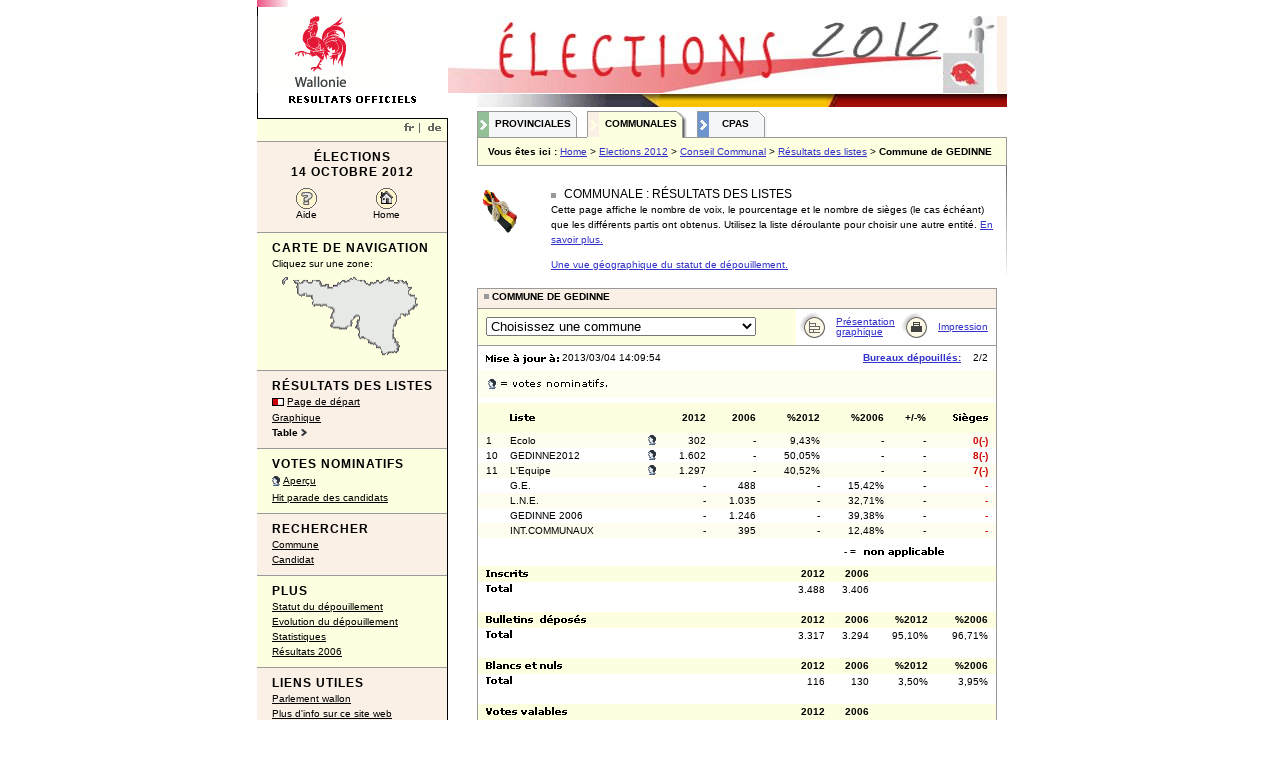

--- FILE ---
content_type: text/html; charset=UTF-8
request_url: https://electionslocales.wallonie.be/2012/fr/com/results/results_tab_CGM91054.html
body_size: 59000
content:
<!DOCTYPE HTML PUBLIC "-//W3C//DTD HTML 4.01 Transitional//EN">
<html>
<head>
<title>
Elections 2012 - 
Communales - 
R&eacute;sultats des listes
Commune de GEDINNE
- 1
</title>
<!-- ####   TIMETAG   #### -->
<!-- Page generated at 2013/03/04 14:09:54 [1.0] -->
<!-- ####   END TIMETAG   #### -->
<meta http-equiv="Content-Type" content="text/html; charset=utf-8">
<META HTTP-EQUIV="Pragma" CONTENT="no-cache">
<META HTTP-EQUIV="Expires" CONTENT="-1">
<!-- ####   GENERALCSS   #### -->
<script language="javascript" src="../../../js/lang.js" type="text/javascript"></script>
<link href="../../../images/favicon.ico.png" rel="shortcut icon" />
<link href="../../../css/print.css" rel="stylesheet" type="text/css" media="print">
<link href="../../../css/general.css" rel="stylesheet" type="text/css" media="screen">
<link href="../../../css/election.css" rel="stylesheet" type="text/css" media="screen">
<script language="javascript" src="../../../js/sniffer.js" type="text/javascript"></script>
<script language="javascript" src="../../../js/print.js" type="text/javascript"></script>
<script language="javascript" src="../../../js/ganalytics.js" type="text/javascript"></script>

<!-- ####   END GENERALCSS   #### -->
<!-- ####   ELECCSS   #### -->
<link href="../../../css/election_com.css" rel="stylesheet" type="text/css"  media="screen">
<link href="../../../css/election_fr.css" rel="stylesheet" type="text/css"  media="screen">
<script type="text/javascript" src="../../../js/jquery.js"></script>
<script type="text/javascript" src="../../../js/jquery_web5_l3.js"></script>
<!-- ####   END ELECCSS   #### -->
</head>
<body bgcolor="#FFFFFF" leftmargin="0" topmargin="0" marginwidth="0" marginheight="0">
<!-- ####   HEADER   #### -->
<a name="top"></a>
<table width="766" height="16" border="0" align="center" cellpadding="0" cellspacing="0" id="noprint">
	<tr> 
		<td valign="top"><img src="../../../images/header_gradient.jpg" width="31" height="7" border="0" alt=""></td>
	</tr>
	<tr> 
		<td><img src="../../../fr/images/header_logoa.gif" width="190" height="9" border="0" alt=""></td>
	</tr>
</table>

<table width="766" border="0" align="center" cellpadding="0" cellspacing="0" id="noprint">
	<tr> 
		<td width="133" height="77" valign="top"><a href="http://elections2012.wallonie.be/"><img src="../../../fr/images/header_logob.gif" alt="Portail Elections 2012" title="Portail Elections 2012" width="133" height="77" border="0" id="noprint"><img id="printonly" src="../../../fr/images/print_header_logob.gif" alt="Portail Elections 2012" title="Portail Elections 2012" width="133" height="77" border="0"></a></td>
		<!--
		<td width="605" align="right" valign="bottom"><img src="../../../images/election_header_SenCha_fr.jpg" width="547" height="77" alt=""></td>
		-->
		<!--td width="605" align="right" valign="bottom" class="headerpic"><img src="../../../images/spacer.gif" width="547" height="77" alt=""></td-->
		<td width="605" align="right" valign="bottom"><img src="../../../fr/images/election_header.jpg" width="547" height="77" alt=""></td>
		<td width="2" align="right" valign="top"><img src="../../../images/spacer.gif" width="2" height="77" border="0" alt=""></td>
		<td width="10" align="right" valign="top" class="tdcatbg05"><img src="../../../images/spacer.gif" width="10" height="77" border="0" alt=""></td>
		<td width="16"><img src="../../../images/spacer.gif" width="16" height="1" border="0" alt=""></td>
	</tr>
</table>

<table width="766" border="0" align="center" cellpadding="0" cellspacing="0" id="noprint">
	<tr> 
		<td width="1" bgcolor="#000000"><img src="../../../images/spacer.gif" width="1" height="1" alt=""></td>
		<td width="765"><img src="../../../images/spacer.gif" width="1" height="1" alt=""></td>
	</tr>
</table>


<table width="766" border="0" align="center" cellpadding="0" cellspacing="0" id="noprint">
	<tr> 
		<!--
		<td width="191"><img src="../../../fr/images/header_logoc.gif" width="191" height="13" border="0" alt="" title=""></a></td>
		-->
		<td width="191"><img id="wrn_banner_Id" src="../../../fr/images/wrn_banner_officious.gif" width="191" height="13" border="0" alt="" title=""></a></td>
		<td width="29"><img src="../../../images/spacer.gif" width="29" height="13" border="0" alt=""></td>
		<td width="129"><img src="../../../images/flag_black_left.gif" width="129" height="13" border="0" alt=""></td>
		<td width="34" background="../../../images/flag_black_middle.gif"><img src="../../../images/spacer.gif" width="34" height="13" border="0" alt=""></td>
		<td width="10"><img src="../../../images/flag_black_right.gif" width="10" height="13" border="0" alt=""></td>
		<td width="10"><img src="../../../images/flag_yellow_left.gif" width="10" height="13" border="0" alt=""></td>
		<td width="167" background="../../../images/flag_yellow_middle.gif"><img src="../../../images/spacer.gif" width="167" height="13" border="0" alt=""></td>
		<td width="5"><img src="../../../images/flag_yellow_right.gif" width="5" height="13" border="0" alt=""></td>
		<td height="13" width="5"><img src="../../../images/flag_red_left.gif" width="5" height="13" border="0" alt=""></td>
		<td width="170" background="../../../images/flag_red_middle.gif"><img src="../../../images/spacer.gif" width="170" height="13" border="0" alt=""></td>
		<td width="16"><img src="../../../images/spacer.gif" width="16" height="13" border="0" alt=""></td>
	</tr>
</table>



<!-- ####   END HEADER   #### -->
<table width="766" height="16" border="0" align="center" cellpadding="0" cellspacing="0">
	<tr>
		<td valign="top" width="190" class="tdcatbg01" id="noprint">
<!-- ####   LEFTTOP   #### -->
<table width="190" border="0" cellpadding="0" cellspacing="0" bgcolor="#FFFFFF" >
	<tr> 
		<td><img src="../../../images/nav_left_top.gif" width="190" height="12" border="0" alt=""></td>
	</tr>
</table>
<table width="190" border="0" cellpadding="0" cellspacing="0" id="noprint">
	<tr> 
		<td height="18" align="right" valign="middle">
		<a href="javascript:ChangeLang('fr');"><img src="../../../images/lang_fr.gif" alt="Cliquez ici pour avoir le site en Fran&ccedil;ais" title="Cliquez ici pour avoir le site en Fran&ccedil;ais" width="20" height="18" border="0"></a><img src="../../../images/lang_sep.gif" alt="" width="1" height="18">
<a href="javascript:ChangeLang('de');"><img src="../../../images/lang_de.gif" alt="Klicken Sie hier um die Seite auf Deutsch zu sehen" title="Klicken Sie hier um die Seite auf Deutsch zu sehen" width="24" height="18" border="0"></a>
		<!--
		<a href="javascript:ChangeLang('nl');"><img src="../../../images/lang_nl.gif" alt="Klik hier om de site in het Nederlands te hebben" title="Klik hier om de site in het Nederlands te hebben" width="19" height="18" border="0"></a><img src="../../../images/lang_sep.gif" alt="" width="1" height="18">
		<a href="javascript:ChangeLang('fr');"><img src="../../../images/lang_fr.gif" alt="Cliquez ici pour avoir le site en Fran&ccedil;ais" title="Cliquez ici pour avoir le site en Fran&ccedil;ais" width="20" height="18" border="0"></a><img src="../../../images/lang_sep.gif" alt="" width="1" height="18">
		<a href="javascript:ChangeLang('de');"><img src="../../../images/lang_de.gif" alt="Klicken Sie hier um die Seite auf Deutsch zu sehen" title="Klicken Sie hier um die Seite auf Deutsch zu sehen" width="24" height="18" border="0"></a><img src="../../../images/lang_sep.gif" alt="" width="1" height="18">
		<a href="javascript:ChangeLang('en');"><img src="../../../images/lang_en.gif" alt="Click here to see the site in English" title="Click here to see the site in English" width="24" height="18" border="0"></a>
		-->
		</td>
	</tr>
</table>
<table width="190" border="0" cellspacing="0" cellpadding="0" class="tdcatbg02">
	<tr> 
		<td colspan="4" height="1" class="tdcatbg04"><img src="../../../images/spacer.gif" alt="" width="1" height="1"></td>
	</tr>
	<tr> 
		<td colspan="4" height="8"><img src="../../../images/spacer.gif" alt="" width="1" height="8"></td>
	</tr>
	<tr> 
		<td colspan="4" align="center"><strong><span class="navtitle">&eacute;lections<br>14 octobre 2012</span></strong></td>
	</tr>
	<tr> 
		<td colspan="4" height="8"><img src="../../../images/spacer.gif" alt="" width="1" height="8"></td>
	</tr>
	<tr valign="top"> 
		<td width="15">&nbsp;</td>
		<td align="center"><a href="../../info.html"><img src="../../../images/election_smico03.gif" alt="Besoin d&rsquo;aide?" title="Besoin d&rsquo;aide?" width="21" height="21" border="0"></a></td>
		<td align="center"><a href="../../index.html"><img src="../../../images/election_smico02.gif" alt="Retour vers la page d&rsquo;accueil" title="Retour vers la page d&rsquo;accueil" width="21" height="21" border="0"></a></td>
		<td width="15">&nbsp;</td>
	</tr>
	<tr valign="top"> 
		<td width="15">&nbsp;</td>
		<td align="center"><a href="../../info.html" class="xsmallleftav">Aide</a></td>
		<td align="center"><a href="../../index.html" class="xsmallleftav">Home</a></td>
		<td width="15">&nbsp;</td>
	</tr>
	<tr> 
		<td height="8" colspan="4"><img src="../../../images/spacer.gif" alt="" width="1" height="8"></td>
	</tr>
</table>
<table width="190" border="0" cellspacing="0" cellpadding="0" class="tdcatbg02">
	<tr> 
		<td height="1" class="tdcatbg04"><img src="../../../images/spacer.gif" alt="" width="1" height="1"></td>
	</tr>
</table>

<!-- ####   END LEFTTOP   #### -->
<!-- ####   LEFTMAP   #### -->
<table width="190" border="0" cellspacing="0" cellpadding="0">
<tr>
	<td height="8" colspan="2"><img src="../../../images/spacer.gif"  alt="" width="1" height="8"></td>
</tr>
<tr>
	<td width="15"></td>
	<td width="175" class="navtitle">carte de navigation</td>
</tr>
<tr>
	<td width="15"></td>
	<td width="175">Cliquez sur une zone:<br><img src="../../../images/election_nav_com_wl.gif"  alt="carte de navigation" title="carte de navigation" name="navmap" width="156" height="91" border="0" usemap="#navmap" id="navmap"></td>
</tr>
<tr>
	<td height="8" colspan="2"><img src="../../../images/spacer.gif"  alt="" width="1" height="8"></td>
</tr>
	<tr>
		<td height="1" colspan="2" class="tdcatbg04"><img src="../../../images/spacer.gif" alt="" width="1" height="1"></td>
	</tr>
</table>
<map name="navmap">
<area shape="poly" coords="10,12,10,9,13,6,15,6,16,8,12,9,13,13,10,13" href="../results/results_start_map.html" alt="Wallonie" title="Wallonie"/>
<area shape="poly" coords="22,10,47,10,49,14,66,14,82,7,97,13,118,8,132,11,139,18,143,35,133,45,125,50,121,58,121,67,127,77,125,81,110,84,87,65,85,56,87,46,82,45,79,52,77,55,74,58,59,56,61,39,41,35,40,26,27,25,22,10" href="../results/results_start_map.html" alt="Wallonie" title="Wallonie"/>
</map>
<!-- ####   END LEFTMAP   #### -->
<!-- ####   LEFTMENU   #### -->
	<table width="190" border="0" cellspacing="0" cellpadding="0" class="tdcatbg02">
	<tr>
		<td height="8" colspan="2"><img src="../../../images/spacer.gif" alt="" width="1" height="8"></td>
	</tr>
	<tr>
		<td width="15">&nbsp;</td>
		<td width="175" class="navtitle">R&eacute;sultats des listes</td>
	</tr>
	<tr>
		<td width="15">&nbsp;</td>
		<td width="175">
			<a id="resId" href="../results/results_start.html" class="link2"><img src="../../../images/results_mid.gif" alt="" width="12" height="8" vspace="4" border="0" align="absmiddle"></a> <a href="../results/results_start.html" class="link2">Page de d&eacute;part</a>
			<br>
			<a id="graphId" href="../results/results_graph_CGM92094.html" class="link2">Graphique</a>
			<br>
 <strong>Table</strong> <img src="../../../images/arrow02.gif" width="7" height="11" border="0">
			<!--
			<br>
			<a id="seatId" href="../seat/seat_CGR00000.html" class="link2">R&eacute;partition des si&egrave;ges</a>
			<br>
			<a id="anaId" href="../analysis/analysis_CGR00000.html" class="link2">Analyse d&eacute;taill&eacute;e</a>
			-->
		</td>
	</tr>
	<tr>
		<td height="8" colspan="2"><img src="../../../images/spacer.gif" alt="" width="1" height="8"></td>
	</tr>
	<tr>
		<td height="1" colspan="2" class="tdcatbg04"><img src="../../../images/spacer.gif" alt="" width="1" height="1"></td>
	</tr>
	</table>		<table width="190" border="0" cellspacing="0" cellpadding="0" class="">
	<tr>
		<td height="8" colspan="2"><img src="../../../images/spacer.gif" alt="" width="1" height="8"></td>
	</tr>
	<tr>
		<td width="15">&nbsp;</td>
		<td width="175" class="navtitle">Votes nominatifs</td>
	</tr>
	<tr>
		<td width="15"></td>
		<td width="175">
			<a id="prefId" href="../preferred/preferred_top.html" class="link2"><img src="../../../images/head01.gif" alt="" width="8" height="10" vspace="4" border="0" align="absmiddle"></a> <a href="../preferred/preferred_top.html" class="link2">Aper&ccedil;u</a>
			<br>
			<a id="hitId" href="../hit/hit_CGR00000.html" class="link2">Hit parade des candidats</a>
		</td>
	</tr>
	<tr>
		<td height="8" colspan="2"><img src="../../../images/spacer.gif" alt="" width="1" height="8"></td>
	</tr>
	<tr>
		<td height="1" colspan="2" class="tdcatbg04"><img src="../../../images/spacer.gif" alt="" width="1" height="1"></td>
	</tr>
	</table>	<table width="190" border="0" cellspacing="0" cellpadding="0" class="tdcatbg02">
	<tr>
		<td height="8" colspan="2"><img src="../../../images/spacer.gif" alt="" width="1" height="8"></td>
	</tr>
	<tr>
		<td width="15">&nbsp;</td>
		<td width="175" class="navtitle">Rechercher</td>
	</tr>
	<tr>
		<td width="15"></td>
		<td width="175">
			<a id="munId" href="../search/search_com_a.html" class="link2">Commune</a>
			<br>
			<a id="canId" href="../search/search_can_a.html" class="link2">Candidat</a>
		</td>
	</tr>
	<tr>
		<td height="8" colspan="2"><img src="../../../images/spacer.gif" alt="" width="1" height="8"></td>
	</tr>
	<tr>
		<td height="1" colspan="2" class="tdcatbg04"><img src="../../../images/spacer.gif" alt="" width="1" height="1"></td>
	</tr>
	</table>	<table width="190" border="0" cellspacing="0" cellpadding="0" class="">
	<tr>
		<td height="8" colspan="2"><img src="../../../images/spacer.gif" alt="" width="1" height="8"></td>
	</tr>
	<tr>
		<td width="15">&nbsp;</td>
		<td width="175" class="navtitle">Plus</td>
	</tr>
	<tr>
		<td width="15">&nbsp;</td>
		<td width="175">
			<a id="statusId" href="../counting/map.html" class="link2">Statut du d&eacute;pouillement</a>
			<br>	
			<a id="evolId" href="../counting/graphBur_CGR00000.html" class="link2">Evolution du d&eacute;pouillement</a>
			<br>	
			<a id="statId" href="../stats/stats_entity.html" class="link2">Statistiques</a>
			<br>
			<a id="histoId" href="http://elections2006.wallonie.be/Site_Internet_RW/fr/local_wallonia/home.html", target="_blank" class="link2">R&eacute;sultats 2006</a>
		</td>
	</tr>
	<tr>
		<td height="8" colspan="2"><img src="../../../images/spacer.gif" alt="" width="1" height="8"></td>
	</tr>
	<tr>
		<td height="1" colspan="2" class="tdcatbg04"><img src="../../../images/spacer.gif" alt="" width="1" height="1"></td>
	</tr>
	</table>	<table width="190" border="0" cellspacing="0" cellpadding="0" class="tdcatbg02">
	<tr>
		<td height="8" colspan="2"><img src="../../../images/spacer.gif" alt="" width="1" height="8"></td>
	</tr>
	<tr>
		<td width="15">&nbsp;</td>
		<td width="175" class="navtitle">Liens utiles</td>
	</tr>
	<tr>
		<td width="15">&nbsp;</td>
		<td width="175">		
			<a id="walId" href='http://parlement.wallonie.be/content/', target="_blank" class="link2">Parlement wallon</a><br>
			<a id="plusId" href='../../info.html', target="_blank" class="link2">Plus d'info sur ce site web</a><br>
			<a id="elecId" href='http://elections2012.wallonie.be/', target="_blank" class="link2">Wallonie - Info sur les &eacute;lections</a><br>		
			<a id="procId" href='http://elections2012.wallonie.be/', target="_blank" class="link2">Voter par procuration</a>
		</td>
	</tr>
	<tr>
		<td height="8" colspan="2"><img src="../../../images/spacer.gif" alt="" width="1" height="8"></td>
	</tr>
	<tr>
		<td height="1" colspan="2" class="tdcatbg04"><img src="../../../images/spacer.gif" alt="" width="1" height="1"></td>
	</tr>
	</table>
<!-- ####   END LEFTMENU   #### -->
		</td>
		
<!--    <td valign="top" width="1" bgcolor="#000000" id="noprint">
    <img src="../../../images/white_dot.gif" width="1" height="11" alt=""></td>
    <td valign="top" width="29" rowspan="2" id="noprint">&nbsp; </td>
    <td valign="top" rowspan="2"  width="530" >-->

    <td valign="top" width="1" bgcolor="#000000" id="noprint">
    <img src="../../../images/white_dot.gif" width="1" height="11" alt=""></td>
    <td valign="top" width="29" rowspan="2" id="noprint">
    <img src="../../../images/spacer.gif" alt="" width="29" height="1"></td>
    <td valign="top" rowspan="2">
    
<!-- ####   TABS   #### -->
<table width="100%" border="0" cellpadding="0" cellspacing="0" id="noprint">
	<tr> 
		<td colspan="6"><img src="../../../images/spacer.gif" alt="" width="1" height="4"></td>
	</tr>
	<tr>
	 		<td width="85"> 
			<table border="0" cellspacing="0" cellpadding="0" class="crumbdefault" width="100%">
				<tr> 
					<td valign="top" class="crumbline"><img src="../../../images/crumb_top_pro.gif" alt="" width="12" height="1"></td>
					<td valign="middle" class="crumbline"><img src="../../../images/spacer.gif" alt="" width="1" height="1"></td>
					<td valign="top" class="crumbwhite"><img src="../../../images/spacer.gif" alt="" width="1" height="1"></td>
					<td class="crumbwhite"><img src="../../../images/spacer.gif" alt="" width="10" height="1"></td>
				</tr>
				<tr> 
					<td valign="top"><img src="../../../images/crumb_left_pro.gif" alt="" width="18" height="25"></td>
					<td valign="middle" class="crumbtabinks"><a href="../../pro/results/results_start.html" class="crumbtabinks" alt="Provinciales" title="Provinciales">Provinciales</a></td>
					<td valign="top"><img src="../../../images/crumb_right_nosel.gif" alt="" width="6" height="25"></td>
					<td class="crumbwhite">&nbsp;</td>
				</tr>
				<tr> 
					<td colspan="3" valign="top" class="crumbline"><img src="../../../images/spacer.gif" alt="" width="1" height="1"></td>
					<td  class="crumbline"><img src="../../../images/spacer.gif" alt="" width="1" height="1"></td>
				</tr>
			</table>
		</td>
				<td width="85"> 
			<table border="0" cellspacing="0" cellpadding="0" class="crumbselected">
				<tr> 
					<td valign="top" class="crumbline"><img src="../../../images/crumb_top_com.gif" alt="" width="12" height="1"></td>
					<td valign="middle" class="crumbline"><img src="../../../images/spacer.gif" alt="" width="1" height="1"></td>
					<td valign="top" class="crumbwhite"><img src="../../../images/spacer.gif" alt="" width="1" height="1"></td>
					<td class="crumbwhite"><img src="../../../images/spacer.gif" alt="" width="10" height="1"></td>
				</tr>
				<tr> 
					<td valign="top"><img src="../../../images/crumb_left_com.gif" alt="" width="18" height="25"></td>
					<td valign="middle" class="crumbtabinks">Communales</td>
					<td valign="top" width="1%"><img src="../../../images/crumb_right_sel.gif" alt="" width="10" height="25"></td>
					<td class="crumbwhite">&nbsp;</td>
				</tr>
				<tr> 
					<td colspan="3" align="right" valign="top"  class="crumbselected"><img src="../../../images/crumb_pix.gif" alt="" width="5" height="1"></td>
					<td  class="crumbline"><img src="../../../images/spacer.gif" alt="" width="1" height="1"></td>
				</tr>
			</table>
		</td>
				<td width="85"> 
			<table border="0" cellspacing="0" cellpadding="0" class="crumbdefault" width="100%">
				<tr> 
					<td valign="top" class="crumbline"><img src="../../../images/crumb_top_cpa.gif" alt="" width="12" height="1"></td>
					<td valign="middle" class="crumbline"><img src="../../../images/spacer.gif" alt="" width="1" height="1"></td>
					<td valign="top" class="crumbwhite"><img src="../../../images/spacer.gif" alt="" width="1" height="1"></td>
					<td class="crumbwhite"><img src="../../../images/spacer.gif" alt="" width="10" height="1"></td>
				</tr>
				<tr> 
					<td valign="top"><img src="../../../images/crumb_left_cpa.gif" alt="" width="18" height="25"></td>
					<td valign="middle" class="crumbtabinks"><a href="../../cpa/results/results_start.html" class="crumbtabinks" alt="CPAS" title="CPAS">CPAS</a></td>
					<td valign="top"><img src="../../../images/crumb_right_nosel.gif" alt="" width="6" height="25"></td>
					<td class="crumbwhite">&nbsp;</td>
				</tr>
				<tr> 
					<td colspan="3" valign="top" class="crumbline"><img src="../../../images/spacer.gif" alt="" width="1" height="1"></td>
					<td  class="crumbline"><img src="../../../images/spacer.gif" alt="" width="1" height="1"></td>
				</tr>
			</table>
		</td>
				<td valign="bottom">&nbsp; 
			<table width="100%" border="0" cellspacing="0" cellpadding="0">
				<tr> 
					<td class="crumbline"><img src="../../../images/spacer.gif" alt="" width="1" height="1"></td>
				</tr>
			</table>
		</td>
	</tr>
</table>

<!-- ####   END TABS   #### -->
<!-- ####   CRUMBS   #### -->
	<!-- -------------------- BEGIN CRUMBTRAIL --------------------- -->
	<table width="100%" border="0" cellspacing="0" cellpadding="0" class="crumbselected" id="noprint">
		<tr>
			<td width="1" class="crumbline"><img src="../../../images/spacer.gif" alt="" width="1" height="6"></td>
			<td colspan="3" width="10"><img src="../../../images/spacer.gif" alt="" width="1" height="1"></td>
			<td width="1" class="crumbline"><img src="../../../images/spacer.gif" alt="" width="1" height="1"></td>
		</tr>
		<tr>
			<td width="1" class="crumbline"><img src="../../../images/spacer.gif" alt="" width="1" height="1"></td>
			<td width="10"><img src="../../../images/spacer.gif" alt="" width="10" height="1"></td>
			<td><strong>Vous &ecirc;tes ici :&nbsp;</strong><a href="../../../fr/parent.html">Home</a> &gt; <a href="../../../fr/index.html">Elections 2012</a> &gt; <a href="results_start.html">Conseil Communal</a> &gt; <a href="results_tab_CGM92094.html">R&eacute;sultats des listes</a> &gt; <strong>Commune de GEDINNE</strong></td>
			<td width="10"><img src="../../../images/spacer.gif" alt="" width="10" height="1"></td>
			<td width="1" class="crumbline"><img src="../../../images/spacer.gif" alt="" width="1" height="1"></td>
		</tr>
		<tr>
			<td width="1" class="crumbline"><img src="../../../images/spacer.gif" alt="" width="1" height="6"></td>
			<td colspan="3" width="10"><img src="../../../images/spacer.gif" alt="" width="1" height="1"></td>
			<td width="1" class="crumbline"><img src="../../../images/spacer.gif" alt="" width="1" height="1"></td>
		</tr>
		<tr>
			<td width="1" class="crumbline"><img src="../../../images/spacer.gif" alt="" width="1" height="1"></td>
			<td colspan="3" width="10" class="crumbline"><img src="../../../images/spacer.gif" alt="" width="1" height="1"></td>
			<td width="1" class="crumbline"><img src="../../../images/spacer.gif" alt="" width="1" height="1"></td>
		</tr>
	</table>
	<!-- ----------------------- END CRUMBTRAIL ------------------------------------- --><!-- ####   END CRUMBS   #### -->

			<table width="100%" border="0" cellspacing="0" cellpadding="0">
				<tr valign="top">
					<td>
						<table width="100%" border="0" cellspacing="0" cellpadding="0">
							<tr>
								<td height="21">&nbsp;</td>
							</tr>
						</table>
						
<!-- ####   LIBINFO   #### -->
<table width="520" border="0" cellspacing="0" cellpadding="0">
<tr valign="top">
		<td width="74">
			<img src="../../../images/LibInfo/election_logo_com.gif"  alt="Logo des Communales" title="Logo des Communales" width="47" height="47">
			
		</td>	
		<td>	
	
		<table border="0" cellspacing="0" cellpadding="0" width="100%">
		<tr>
			<td width="10"><img src="../../../images/bullet_grey.gif" alt="" width="5" height="9"></td>
			<td width="463" class="title">&nbsp;Communale : R&eacute;sultats des listes</td>
		</tr>
		<tr>
			<td colspan="2" width="100%">Cette page affiche le nombre de voix, le pourcentage et le nombre de si&egrave;ges (le cas &eacute;ch&eacute;ant) que les diff&eacute;rents partis ont obtenus. Utilisez la liste d&eacute;roulante pour choisir une autre entit&eacute;. 
<a onclick="NewWindow('../../info.html#results','Helpdesk','550','500','yes')" href="#">En savoir plus.</a>
<p><a href="../counting/map.html">Une vue g&eacute;ographique du statut de d&eacute;pouillement.</a></p></td>
		</tr>
		</table>
	</td>
</tr>
<tr valign="top">
	<td height="16" colspan="2">
		<!-- 
		<br/>
		<img width="164" border="0" title="R&eacute;sultats des Communales" alt="R&eacute;sultats des Communales" src="../../images/results_ok_com.gif"/>
		-->
	</td>
</tr>
</table>
<!-- ####   END LIBINFO   #### -->

				<table width="520" border="0" cellspacing="0" cellpadding="0">
				<tr>
				<td colspan="3" class="darkbackground02"><img src="../../../images/spacer.gif" alt="" width="1" height="1"></td>
				</tr>
				<tr>
				<td width="1" class="darkbackground02"><img src="../../../images/spacer.gif" alt="" width="1" height="1"></td>
				<td width="100%">
					<table width="100%" border="0" cellspacing="0" cellpadding="0"> 
						<tr> 
							<td height="18" valign="top" nowrap class="tdcatbg02">&nbsp;&nbsp;<img src="../../../images/bullet_grey.gif" alt="" width="5" height="9" vspace="2">&nbsp;</td> 
							<td width="100%" valign="top" class="tdcatbg02" colspan="3"><span class="uppercaseb"> 
<!-- ####   ENTITEPAGE   #### -->
Commune de GEDINNE
<!-- ####   END ENTITEPAGE   #### -->
							</span></td>
						</tr>
						<tr>
							<td colspan="2" class="tdcatbg02"><img src="../../../images/spacer.gif" alt="" width="1" height="1"></td>
							<td colspan="2" class="tdcatbg02"><img src="../../../images/spacer.gif" alt="" width="1" height="1"></td>
						</tr>
					</table> 
   				</td>
   				<td width="1" class="darkbackground02"><img src="../../../images/spacer.gif" alt="" width="1" height="1"></td>
				</tr>
				<tr>
				<td colspan="3" class="darkbackground02"><img src="../../../images/spacer.gif" alt="" width="1" height="1"></td>
				</tr>
				<tr>
				<td width="1" class="darkbackground02"><img src="../../../images/spacer.gif" alt="" width="1" height="1"></td>
				<td width="100%">
	<!-- -------------------- BEGIN NAV1 --------------------- -->
	<table width="100%" border="0" cellspacing="0" cellpadding="0" id="noprint">
		<form>
			<tr>
				<td height="36" width="8" class="tdcatbg01"><img src="../../../images/spacer.gif" alt="" width="8" height="1"></td>
				<td width="100%" class="tdcatbg01">
					<select name="menu1" onChange="MM_jumpMenu('parent',this,0)" style="width:270px"><option value="#" selected>Choisissez une commune</option><option value="results_tab_CGM52074.html">AISEAU-PRESLES</option><option value="results_tab_CGM61003.html">AMAY</option><option value="results_tab_CGM63001.html">AMBL&Egrave;VE</option><option value="results_tab_CGM92003.html">ANDENNE</option><option value="results_tab_CGM56001.html">ANDERLUES</option><option value="results_tab_CGM91005.html">ANH&Eacute;E</option><option value="results_tab_CGM62003.html">ANS</option><option value="results_tab_CGM61079.html">ANTHISNES</option><option value="results_tab_CGM57003.html">ANTOING</option><option value="results_tab_CGM81001.html">ARLON</option><option value="results_tab_CGM92006.html">ASSESSE</option><option value="results_tab_CGM51004.html">ATH</option><option value="results_tab_CGM81003.html">ATTERT</option><option value="results_tab_CGM81004.html">AUBANGE</option><option value="results_tab_CGM63003.html">AUBEL</option><option value="results_tab_CGM62006.html">AWANS</option><option value="results_tab_CGM62009.html">AYWAILLE</option><option value="results_tab_CGM63004.html">BAELEN</option><option value="results_tab_CGM62011.html">BASSENGE</option><option value="results_tab_CGM82003.html">BASTOGNE</option><option value="results_tab_CGM56005.html">BEAUMONT</option><option value="results_tab_CGM91013.html">BEAURAING</option><option value="results_tab_CGM25005.html">BEAUVECHAIN</option><option value="results_tab_CGM51008.html">BELOEIL</option><option value="results_tab_CGM64008.html">BERLOZ</option><option value="results_tab_CGM51009.html">BERNISSART</option><option value="results_tab_CGM82005.html">BERTOGNE</option><option value="results_tab_CGM84009.html">BERTRIX</option><option value="results_tab_CGM62015.html">BEYNE-HEUSAY</option><option value="results_tab_CGM91015.html">BI&Egrave;VRE</option><option value="results_tab_CGM56011.html">BINCHE</option><option value="results_tab_CGM62119.html">BLEGNY</option><option value="results_tab_CGM84010.html">BOUILLON</option><option value="results_tab_CGM53014.html">BOUSSU</option><option value="results_tab_CGM25014.html">BRAINE-L'ALLEUD</option><option value="results_tab_CGM25015.html">BRAINE-LE-CH&Acirc;TEAU</option><option value="results_tab_CGM55004.html">BRAINE-LE-COMTE</option><option value="results_tab_CGM64015.html">BRAIVES</option><option value="results_tab_CGM51012.html">BRUGELETTE</option><option value="results_tab_CGM57093.html">BRUNEHAUT</option><option value="results_tab_CGM63012.html">BULLANGE</option><option value="results_tab_CGM61010.html">BURDINNE</option><option value="results_tab_CGM63087.html">BURG-REULAND</option><option value="results_tab_CGM63013.html">BUTGENBACH</option><option value="results_tab_CGM57018.html">CELLES (LEZ-TOURNAI)</option><option value="results_tab_CGM93010.html">CERFONTAINE</option><option value="results_tab_CGM52010.html">CHAPELLE-LEZ-HERLAIMONT</option><option value="results_tab_CGM52011.html">CHARLEROI</option><option value="results_tab_CGM25117.html">CHASTRE</option><option value="results_tab_CGM52012.html">CH&Acirc;TELET</option><option value="results_tab_CGM62022.html">CHAUDFONTAINE</option><option value="results_tab_CGM25018.html">CHAUMONT-GISTOUX</option><option value="results_tab_CGM51014.html">CHI&Egrave;VRES</option><option value="results_tab_CGM56016.html">CHIMAY</option><option value="results_tab_CGM85007.html">CHINY</option><option value="results_tab_CGM91030.html">CINEY</option><option value="results_tab_CGM61012.html">CLAVIER</option><option value="results_tab_CGM53082.html">COLFONTAINE</option><option value="results_tab_CGM62026.html">COMBLAIN-AU-PONT</option><option value="results_tab_CGM54010.html">COMINES-WARNETON</option><option value="results_tab_CGM52015.html">COURCELLES</option><option value="results_tab_CGM25023.html">COURT-SAINT-ETIENNE</option><option value="results_tab_CGM93014.html">COUVIN</option><option value="results_tab_CGM64021.html">CRISN&Eacute;E</option><option value="results_tab_CGM62027.html">DALHEM</option><option value="results_tab_CGM84016.html">DAVERDISSE</option><option value="results_tab_CGM91034.html">DINANT</option><option value="results_tab_CGM63020.html">DISON</option><option value="results_tab_CGM93018.html">DOISCHE</option><option value="results_tab_CGM64023.html">DONCEEL</option><option value="results_tab_CGM53020.html">DOUR</option><option value="results_tab_CGM83012.html">DURBUY</option><option value="results_tab_CGM55050.html">ECAUSSINNES</option><option value="results_tab_CGM92035.html">EGHEZ&Eacute;E</option><option value="results_tab_CGM51017.html">ELLEZELLES</option><option value="results_tab_CGM55010.html">ENGHIEN</option><option value="results_tab_CGM61080.html">ENGIS</option><option value="results_tab_CGM83013.html">EREZ&Eacute;E</option><option value="results_tab_CGM56022.html">ERQUELINNES</option><option value="results_tab_CGM62032.html">ESNEUX</option><option value="results_tab_CGM57027.html">ESTAIMPUIS</option><option value="results_tab_CGM56085.html">ESTINNES</option><option value="results_tab_CGM85009.html">ETALLE</option><option value="results_tab_CGM63023.html">EUPEN</option><option value="results_tab_CGM64076.html">FAIMES</option><option value="results_tab_CGM52018.html">FARCIENNES</option><option value="results_tab_CGM82009.html">FAUVILLERS</option><option value="results_tab_CGM92138.html">FERNELMONT</option><option value="results_tab_CGM61019.html">FERRI&Egrave;RES</option><option value="results_tab_CGM64025.html">FEXHE-LE-HAUT-CLOCHER</option><option value="results_tab_CGM62120.html">FL&Eacute;MALLE</option><option value="results_tab_CGM62038.html">FL&Eacute;RON</option><option value="results_tab_CGM52021.html">FLEURUS</option><option value="results_tab_CGM51019.html">FLOBECQ</option><option value="results_tab_CGM92045.html">FLOREFFE</option><option value="results_tab_CGM93022.html">FLORENNES</option><option value="results_tab_CGM85011.html">FLORENVILLE</option><option value="results_tab_CGM52022.html">FONTAINE-L'EV&Ecirc;QUE</option><option value="results_tab_CGM92048.html">FOSSES-LA-VILLE</option><option value="results_tab_CGM53028.html">FRAMERIES</option><option value="results_tab_CGM51065.html">FRASNES-LEZ-ANVAING</option><option value="results_tab_CGM56029.html">FROIDCHAPELLE</option><option value="results_tab_CGM91054.html">GEDINNE</option><option value="results_tab_CGM64029.html">GEER</option><option value="results_tab_CGM92142.html">GEMBLOUX</option><option value="results_tab_CGM25031.html">GENAPPE</option><option value="results_tab_CGM52025.html">GERPINNES</option><option value="results_tab_CGM92054.html">GESVES</option><option value="results_tab_CGM82037.html">GOUVY</option><option value="results_tab_CGM62118.html">GR&Acirc;CE-HOLLOGNE</option><option value="results_tab_CGM25037.html">GREZ-DOICEAU</option><option value="results_tab_CGM85046.html">HABAY</option><option value="results_tab_CGM56086.html">HAM-SUR-HEURE-NALINNES</option><option value="results_tab_CGM61024.html">HAMOIR</option><option value="results_tab_CGM91059.html">HAMOIS</option><option value="results_tab_CGM64034.html">HANNUT</option><option value="results_tab_CGM91142.html">HASTI&Egrave;RE</option><option value="results_tab_CGM91064.html">HAVELANGE</option><option value="results_tab_CGM25118.html">H&Eacute;L&Eacute;CINE</option><option value="results_tab_CGM53039.html">HENSIES</option><option value="results_tab_CGM84029.html">HERBEUMONT</option><option value="results_tab_CGM61028.html">H&Eacute;RON</option><option value="results_tab_CGM62051.html">HERSTAL</option><option value="results_tab_CGM63035.html">HERVE</option><option value="results_tab_CGM53083.html">HONNELLES</option><option value="results_tab_CGM83028.html">HOTTON</option><option value="results_tab_CGM82014.html">HOUFFALIZE</option><option value="results_tab_CGM91072.html">HOUYET</option><option value="results_tab_CGM61031.html">HUY</option><option value="results_tab_CGM25043.html">INCOURT</option><option value="results_tab_CGM25044.html">ITTRE</option><option value="results_tab_CGM63038.html">JALHAY</option><option value="results_tab_CGM92140.html">JEMEPPE-SUR-SAMBRE</option><option value="results_tab_CGM25048.html">JODOIGNE</option><option value="results_tab_CGM62060.html">JUPRELLE</option><option value="results_tab_CGM53044.html">JURBISE</option><option value="results_tab_CGM92141.html">LA BRUYERE</option><option value="results_tab_CGM63040.html">LA CALAMINE</option><option value="results_tab_CGM25050.html">LA HULPE</option><option value="results_tab_CGM55022.html">LA LOUVI&Egrave;RE</option><option value="results_tab_CGM83031.html">LA ROCHE-EN-ARDENNE</option><option value="results_tab_CGM25119.html">LASNE</option><option value="results_tab_CGM55035.html">LE ROEULX</option><option value="results_tab_CGM84033.html">L&Eacute;GLISE</option><option value="results_tab_CGM53046.html">LENS</option><option value="results_tab_CGM52075.html">LES BONS VILLERS</option><option value="results_tab_CGM55023.html">LESSINES</option><option value="results_tab_CGM57094.html">LEUZE-EN-HAINAUT</option><option value="results_tab_CGM84035.html">LIBIN</option><option value="results_tab_CGM84077.html">LIBRAMONT-CHEVIGNY</option><option value="results_tab_CGM62063.html">LI&Egrave;GE</option><option value="results_tab_CGM63045.html">LIERNEUX</option><option value="results_tab_CGM63046.html">LIMBOURG</option><option value="results_tab_CGM64047.html">LINCENT</option><option value="results_tab_CGM56044.html">LOBBES</option><option value="results_tab_CGM63048.html">LONTZEN</option><option value="results_tab_CGM63049.html">MALMEDY</option><option value="results_tab_CGM52043.html">MANAGE</option><option value="results_tab_CGM83055.html">MANHAY</option><option value="results_tab_CGM83034.html">MARCHE-EN-FAMENNE</option><option value="results_tab_CGM61039.html">MARCHIN</option><option value="results_tab_CGM81013.html">MARTELANGE</option><option value="results_tab_CGM85024.html">MEIX-DEVANT-VIRTON</option><option value="results_tab_CGM56049.html">MERBES-LE-CH&Acirc;TEAU</option><option value="results_tab_CGM81015.html">MESSANCY</option><option value="results_tab_CGM92087.html">METTET</option><option value="results_tab_CGM61041.html">MODAVE</option><option value="results_tab_CGM56051.html">MOMIGNIES</option><option value="results_tab_CGM53053.html">MONS</option><option value="results_tab_CGM57095.html">MONT-DE-L'ENCLUS</option><option value="results_tab_CGM25068.html">MONT-SAINT-GUIBERT</option><option value="results_tab_CGM52048.html">MONTIGNY-LE-TILLEUL</option><option value="results_tab_CGM56087.html">MORLANWELZ</option><option value="results_tab_CGM54007.html">MOUSCRON</option><option value="results_tab_CGM85026.html">MUSSON</option><option value="results_tab_CGM92094.html">NAMUR</option><option value="results_tab_CGM61043.html">NANDRIN</option><option value="results_tab_CGM83040.html">NASSOGNE</option><option value="results_tab_CGM84043.html">NEUFCH&Acirc;TEAU</option><option value="results_tab_CGM62121.html">NEUPR&Eacute;</option><option value="results_tab_CGM25072.html">NIVELLES</option><option value="results_tab_CGM92097.html">OHEY</option><option value="results_tab_CGM63057.html">OLNE</option><option value="results_tab_CGM91103.html">ONHAYE</option><option value="results_tab_CGM64056.html">OREYE</option><option value="results_tab_CGM25120.html">ORP-JAUCHE</option><option value="results_tab_CGM25121.html">OTTIGNIES-LOUVAIN-LA-NEUVE</option><option value="results_tab_CGM61048.html">OUFFET</option><option value="results_tab_CGM62079.html">OUPEYE</option><option value="results_tab_CGM84050.html">PALISEUL</option><option value="results_tab_CGM57062.html">PECQ</option><option value="results_tab_CGM63058.html">PEPINSTER</option><option value="results_tab_CGM57064.html">P&Eacute;RUWELZ</option><option value="results_tab_CGM25084.html">PERWEZ</option><option value="results_tab_CGM93056.html">PHILIPPEVILLE</option><option value="results_tab_CGM63088.html">PLOMBI&Egrave;RES</option><option value="results_tab_CGM52055.html">PONT-&Agrave;-CELLES</option><option value="results_tab_CGM92101.html">PROFONDEVILLE</option><option value="results_tab_CGM53065.html">QUAREGNON</option><option value="results_tab_CGM53084.html">QU&Eacute;VY</option><option value="results_tab_CGM53068.html">QUI&Eacute;VRAIN</option><option value="results_tab_CGM63061.html">RAEREN</option><option value="results_tab_CGM25122.html">RAMILLIES</option><option value="results_tab_CGM25123.html">REBECQ</option><option value="results_tab_CGM64063.html">REMICOURT</option><option value="results_tab_CGM83044.html">RENDEUX</option><option value="results_tab_CGM25091.html">RIXENSART</option><option value="results_tab_CGM91114.html">ROCHEFORT</option><option value="results_tab_CGM85047.html">ROUVROY</option><option value="results_tab_CGM57072.html">RUMES</option><option value="results_tab_CGM64065.html">SAINT-GEORGES-SUR-MEUSE</option><option value="results_tab_CGM53070.html">SAINT-GHISLAIN</option><option value="results_tab_CGM84059.html">SAINT-HUBERT</option><option value="results_tab_CGM85034.html">SAINT-L&Eacute;GER</option><option value="results_tab_CGM62093.html">SAINT-NICOLAS (LIEGE)</option><option value="results_tab_CGM63067.html">SAINT-VITH</option><option value="results_tab_CGM82038.html">SAINTE-ODE</option><option value="results_tab_CGM92137.html">SAMBREVILLE</option><option value="results_tab_CGM52063.html">SENEFFE</option><option value="results_tab_CGM62096.html">SERAING</option><option value="results_tab_CGM55039.html">SILLY</option><option value="results_tab_CGM56088.html">SIVRY-RANCE</option><option value="results_tab_CGM55040.html">SOIGNIES</option><option value="results_tab_CGM92114.html">SOMBREFFE</option><option value="results_tab_CGM91120.html">SOMME-LEUZE</option><option value="results_tab_CGM62099.html">SOUMAGNE</option><option value="results_tab_CGM63072.html">SPA</option><option value="results_tab_CGM62100.html">SPRIMONT</option><option value="results_tab_CGM63073.html">STAVELOT</option><option value="results_tab_CGM63075.html">STOUMONT</option><option value="results_tab_CGM84068.html">TELLIN</option><option value="results_tab_CGM83049.html">TENNEVILLE</option><option value="results_tab_CGM63076.html">THEUX</option><option value="results_tab_CGM63089.html">THIMISTER-CLERMONT</option><option value="results_tab_CGM56078.html">THUIN</option><option value="results_tab_CGM61081.html">TINLOT</option><option value="results_tab_CGM85039.html">TINTIGNY</option><option value="results_tab_CGM57081.html">TOURNAI</option><option value="results_tab_CGM63086.html">TROIS-PONTS</option><option value="results_tab_CGM62122.html">TROOZ</option><option value="results_tab_CGM25105.html">TUBIZE</option><option value="results_tab_CGM82036.html">VAUX-SUR-S&Ucirc;RE</option><option value="results_tab_CGM61063.html">VERLAINE</option><option value="results_tab_CGM63079.html">VERVIERS</option><option value="results_tab_CGM82032.html">VIELSALM</option><option value="results_tab_CGM25107.html">VILLERS-LA-VILLE</option><option value="results_tab_CGM61068.html">VILLERS-LE-BOUILLET</option><option value="results_tab_CGM93090.html">VIROINVAL</option><option value="results_tab_CGM85045.html">VIRTON</option><option value="results_tab_CGM62108.html">VIS&Eacute;</option><option value="results_tab_CGM91143.html">VRESSE-SUR-SEMOIS</option><option value="results_tab_CGM63080.html">WAIMES</option><option value="results_tab_CGM93088.html">WALCOURT</option><option value="results_tab_CGM25124.html">WALHAIN</option><option value="results_tab_CGM61072.html">WANZE</option><option value="results_tab_CGM64074.html">WAREMME</option><option value="results_tab_CGM64075.html">WASSEIGES</option><option value="results_tab_CGM25110.html">WATERLOO</option><option value="results_tab_CGM25112.html">WAVRE</option><option value="results_tab_CGM63084.html">WELKENRAEDT</option><option value="results_tab_CGM84075.html">WELLIN</option><option value="results_tab_CGM91141.html">YVOIR</option></select>
				</td>
				<td align="right" class="elecsp02">
					<table width="100" border="0" cellspacing="0" cellpadding="3">
						<tr>
							<td><a href="../results/results_graph_CGM91054.html"><img src="../../../images/ico_resultgfx.gif" alt='' width='31'' height='30'' border='0'></a></td>
							<td class="normal"><a href="../results/results_graph_CGM91054.html">Pr&eacute;sentation graphique</a></td>
							<td><a href="javascript:printWindow()"><img src="../../../images/ico_print.gif" alt="" width="31" height="30" border="0"></a></td>
							<td class="normal"><a href="javascript:printWindow()">Impression</a></td>
						</tr>
					</table>
				</td>
				<td width="5" class="elecsp02"><img src="../../../images/spacer.gif" alt="" width="5" height="1"></td>
			</tr>
			
			<tr>
				<td colspan="4" class="darkbackground02"><img src="../../../images/spacer.gif" alt="" width="1" height="1"></td>
			</tr>
									
		</form>
	</table>
	<!-- ----------------------- END NAV1 ------------------------------------- --><!-- ####   MENU   #### -->
<!-- ####   END MENU   #### -->
<!-- ####   DATA   #### -->
<!-- DataFile used :D:/www/codi/codi_wal_2012/web5AdminData/Includes/common/com/results/results_tab_CGM91054.inc -->
	<table width="100%" border="0" cellspacing="0" cellpadding="0">
		<tr>
			<td height="24">
				<table border="0" cellspacing="0" cellpadding="0">
					<tr>
						<td><img src="../../../images/spacer.gif" alt="" width="8" height="1"></td>
						<td valign="bottom"><img src="../../images/statusText.gif" alt="" vspace="1"></td>
						<td valign="bottom">&nbsp;2013/03/04 14:09:54</td>													
					</tr>
				</table>
			</td>
			<td align="right">
				<table border="0" cellspacing="0" cellpadding="0">
					<tr>
						<td valign="bottom"><a href="javascript:NewWindow('../../../fr/com/counting/graphInf_CGM91054.html','','740','500','yes')"><B>Bureaux d&eacute;pouill&eacute;s:</B></a>&nbsp;&nbsp;&nbsp;</td>
						<td valign="bottom">&nbsp;2/2</td>														
						<td><img src="../../../images/spacer.gif" alt="" width="8" height="1"></td>
					</tr>
				</table>
			</td>
		</tr>
	</table>

	<table width="100%" border="0" cellspacing="0" cellpadding="0" class="tdcatbg03">
		<tr>
			<td width="8" height="28">&nbsp;</td>
			<td><img src="../../images/graphTextStart.gif" alt=""></td>
			<td align="right">
				<table border="0" cellspacing="0" cellpadding="4">
					<tr>
						<td>&nbsp;</td>												
					</tr>
				</table>		
			</td>
		</tr>
	</table>

	<table width="100%" border="0" cellspacing="0" cellpadding="0">
				<tr>
			<td colspan="19"><img src="../../../images/spacer.gif" alt="" width="1" height="5"></td>
		</tr>
		<tr>
			<td width="8" height="30" class="tdcatbg01"><img src="../../../images/spacer.gif" alt="" width="8" height="1"></td>
			<td width="16" height="30" class="tdcatbg01"><img src="../../../images/spacer.gif" alt="" width="16" height="1"></td>
			<td width="8" class="tdcatbg01"><img src="../../../images/spacer.gif" alt="" width="8" height="1"></td>
			<td class="tdcatbg01"><img src="../../images/listeText.gif" alt="" ></td>
			<td width="8" height="30" class="tdcatbg01"><img src="../../../images/spacer.gif" alt="" width="8" height="1"></td>
			<td width="8" height="30" class="tdcatbg01"><img src="../../../images/spacer.gif" alt="" width="8" height="1"></td>
			<td width="8" class="tdcatbg01"><img src="../../../images/spacer.gif" alt="" width="8" height="1"></td>
			<td align="right" class="tdcatbg01"><strong>2012</strong></td>
			<td width="8" class="tdcatbg01"><img src="../../../images/spacer.gif" alt="" width="8" height="1"></td>
			<td align="right" class="tdcatbg01"><strong>2006</strong></td>
			<td width="8" class="tdcatbg01"><img src="../../../images/spacer.gif" alt="" width="8" height="1"></td>
			<td align="right" class="tdcatbg01"><strong>%2012</strong></td>
			<td width="8" class="tdcatbg01"><img src="../../../images/spacer.gif" alt="" width="8" height="1"></td>
			<td align="right" class="tdcatbg01"><strong>%2006</strong></td>
			<td width="8" class="tdcatbg01"><img src="../../../images/spacer.gif" alt="" width="8" height="1"></td>
			<td align="right" nowrap class="tdcatbg01"><strong>+/-%</strong></td>
			<td width="8" class="tdcatbg01"><img src="../../../images/spacer.gif" alt="" width="8" height="1"></td>
			<td align="right" width="54" class="tdcatbg01"><img src='../../images/tabeats.gif' alt=''></td>
			<td width="8" class="tdcatbg01"><img src="../../../images/spacer.gif" alt="" width="8" height="1"></td>
		</tr>
				<tr class="tdcatbg03">
			<td>&nbsp;</td>
			<td>1</td>
			<td>&nbsp;</td>
			<td nowrap>Ecolo</td>
			<td>&nbsp;</td>
			<td align="right"><a href='../preferred/preferred_CGM91054_9.html'><img src='../../../images/head01.gif' alt='' border='0'></a></td>
			<td>&nbsp;</td>
			<td align="right">302</td>
			<td>&nbsp;</td>
			<td align="right">-</td>
			<td>&nbsp;</td>
			<td align="right">9,43%</td>
			<td>&nbsp;</td>
			<td align="right">-</td>
			<td>&nbsp;</td>
			<td nowrap align="right">-</td>
			<td>&nbsp;</td>
			<td align="right"><span class="redbold">0(-)</span></td>
			<td>&nbsp;</td>
		</tr>		<tr class="">
			<td>&nbsp;</td>
			<td>10</td>
			<td>&nbsp;</td>
			<td nowrap>GEDINNE2012</td>
			<td>&nbsp;</td>
			<td align="right"><a href='../preferred/preferred_CGM91054_38.html'><img src='../../../images/head01.gif' alt='' border='0'></a></td>
			<td>&nbsp;</td>
			<td align="right">1.602</td>
			<td>&nbsp;</td>
			<td align="right">-</td>
			<td>&nbsp;</td>
			<td align="right">50,05%</td>
			<td>&nbsp;</td>
			<td align="right">-</td>
			<td>&nbsp;</td>
			<td nowrap align="right">-</td>
			<td>&nbsp;</td>
			<td align="right"><span class="redbold">8(-)</span></td>
			<td>&nbsp;</td>
		</tr>		<tr class="tdcatbg03">
			<td>&nbsp;</td>
			<td>11</td>
			<td>&nbsp;</td>
			<td nowrap>L'Equipe</td>
			<td>&nbsp;</td>
			<td align="right"><a href='../preferred/preferred_CGM91054_39.html'><img src='../../../images/head01.gif' alt='' border='0'></a></td>
			<td>&nbsp;</td>
			<td align="right">1.297</td>
			<td>&nbsp;</td>
			<td align="right">-</td>
			<td>&nbsp;</td>
			<td align="right">40,52%</td>
			<td>&nbsp;</td>
			<td align="right">-</td>
			<td>&nbsp;</td>
			<td nowrap align="right">-</td>
			<td>&nbsp;</td>
			<td align="right"><span class="redbold">7(-)</span></td>
			<td>&nbsp;</td>
		</tr>		<tr class="">
			<td>&nbsp;</td>
			<td></td>
			<td>&nbsp;</td>
			<td nowrap>G.E.</td>
			<td>&nbsp;</td>
			<td align="right">&nbsp;</td>
			<td>&nbsp;</td>
			<td align="right">-</td>
			<td>&nbsp;</td>
			<td align="right">488</td>
			<td>&nbsp;</td>
			<td align="right">-</td>
			<td>&nbsp;</td>
			<td align="right">15,42%</td>
			<td>&nbsp;</td>
			<td nowrap align="right">-</td>
			<td>&nbsp;</td>
			<td align="right"><span class="redbold">-</span></td>
			<td>&nbsp;</td>
		</tr>		<tr class="tdcatbg03">
			<td>&nbsp;</td>
			<td></td>
			<td>&nbsp;</td>
			<td nowrap>L.N.E.</td>
			<td>&nbsp;</td>
			<td align="right">&nbsp;</td>
			<td>&nbsp;</td>
			<td align="right">-</td>
			<td>&nbsp;</td>
			<td align="right">1.035</td>
			<td>&nbsp;</td>
			<td align="right">-</td>
			<td>&nbsp;</td>
			<td align="right">32,71%</td>
			<td>&nbsp;</td>
			<td nowrap align="right">-</td>
			<td>&nbsp;</td>
			<td align="right"><span class="redbold">-</span></td>
			<td>&nbsp;</td>
		</tr>		<tr class="">
			<td>&nbsp;</td>
			<td></td>
			<td>&nbsp;</td>
			<td nowrap>GEDINNE 2006</td>
			<td>&nbsp;</td>
			<td align="right">&nbsp;</td>
			<td>&nbsp;</td>
			<td align="right">-</td>
			<td>&nbsp;</td>
			<td align="right">1.246</td>
			<td>&nbsp;</td>
			<td align="right">-</td>
			<td>&nbsp;</td>
			<td align="right">39,38%</td>
			<td>&nbsp;</td>
			<td nowrap align="right">-</td>
			<td>&nbsp;</td>
			<td align="right"><span class="redbold">-</span></td>
			<td>&nbsp;</td>
		</tr>		<tr class="tdcatbg03">
			<td>&nbsp;</td>
			<td></td>
			<td>&nbsp;</td>
			<td nowrap>INT.COMMUNAUX</td>
			<td>&nbsp;</td>
			<td align="right">&nbsp;</td>
			<td>&nbsp;</td>
			<td align="right">-</td>
			<td>&nbsp;</td>
			<td align="right">395</td>
			<td>&nbsp;</td>
			<td align="right">-</td>
			<td>&nbsp;</td>
			<td align="right">12,48%</td>
			<td>&nbsp;</td>
			<td nowrap align="right">-</td>
			<td>&nbsp;</td>
			<td align="right"><span class="redbold">-</span></td>
			<td>&nbsp;</td>
		</tr>	</table>
	<table width="100%" border="0" cellspacing="0" cellpadding="0">
		<tr>
			<td align="right">
				<table border="0" cellspacing="0" cellpadding="4">
					<tr>
												<td align="right" nowrap><strong>- =</strong></td>
						<td valign="bottom" class="normal"><img src="../../images/graphText_na.gif" alt="" vspace="5"></td>
					</tr>
				</table>
			</td>
		</tr>
	</table>	<table width="100%" border="0" cellspacing="0" cellpadding="0">
		<!-- Registered: header -->
				<!-- Registered: header -->
		<tr>
			<td width="8" height="16" class="tdcatbg01"><img src="../../../images/spacer.gif" alt="" width="8" height="1"></td>
			<td class="tdcatbg01"><img src="../../images/lists_a.gif" alt="" ></td>
			<td align="right" class="tdcatbg01"><strong>2012</strong></td>
			<td align="right" class="tdcatbg01"><strong>2006</strong></td>
			<td align="right" class="tdcatbg01">&nbsp;</td>
			<td align="right" class="tdcatbg01">&nbsp;</td>
			<td width="8" class="tdcatbg01"><img src="../../../images/spacer.gif" alt="" width="8" height="1"></td>
		</tr>
		<!-- Registered: BB -->
		
		<!-- Registered: E1+E2 -->
		
		<!-- Registered: E3+E4 -->
		
		<!-- Registered: E5 -->
		
		<!-- Registered: Total -->
				<!-- Registered: Total -->
		<tr>
			<td>&nbsp;</td>
			<td><img src='../../images/lists_total_normal.gif' alt='' ></td>
			<td align="right">3.488</td>
			<td align="right">3.406</td>
			<td align="right">&nbsp;</td>
			<td align="right">&nbsp;</td>
			<td>&nbsp;</td>
		</tr>

		<!-- *** seperator *** --->
		<tr>
			<td colspan="7">&nbsp;</td>
		</tr>
		
		<!-- Deposited: header -->
				<!-- Deposited: header -->
		<tr>
			<td width="8" height="16" class="tdcatbg01"><img src="../../../images/spacer.gif" alt="" width="8" height="1"></td>
			<td class="tdcatbg01"><img src="../../images/lists_b.gif" alt="" ></td>
			<td align="right" class="tdcatbg01"><strong>2012</strong></td>
			<td align="right" class="tdcatbg01"><strong>2006</strong></td>
			<td align="right" class="tdcatbg01"><strong>%2012</strong></td>
			<td align="right" class="tdcatbg01"><strong>%2006</strong></td>
			<td width="8" class="tdcatbg01"><img src="../../../images/spacer.gif" alt="" width="8" height="1"></td>
		</tr>		
		<!-- Deposited :  BB+E1+E2 -->
		
		<!-- Deposited :  E3+E4 -->
		
		<!-- Deposited :  E5 -->
		
		<!-- Deposited :  Total -->
				<!-- Deposited :  Total -->
		<tr>
			<td>&nbsp;</td>
			<td><img src='../../images/lists_total_normal.gif' alt='' ></td>
			<td align="right">3.317</td>
			<td align="right">3.294</td>
			<td align="right">95,10%</td>
			<td align="right">96,71%</td>
			<td>&nbsp;</td>
		</tr>
		
		<!-- *** seperator *** --->
		<tr>
			<td colspan="7">&nbsp;</td>
		</tr>
		<!-- Invalid: header -->
				<!-- Invalid: header -->
		<tr>
			<td width="8" height="16" class="tdcatbg01"><img src="../../../images/spacer.gif" alt="" width="8" height="1"></td>
			<td class="tdcatbg01"><img src="../../images/lists_c.gif" alt="" ></td>
			<td align="right" class="tdcatbg01"><strong>2012</strong></td>
			<td align="right" class="tdcatbg01"><strong>2006</strong></td>
			<td align="right" class="tdcatbg01"><strong>%2012</strong></td>
			<td align="right" class="tdcatbg01"><strong>%2006</strong></td>
			<td width="8" class="tdcatbg01"><img src="../../../images/spacer.gif" alt="" width="8" height="1"></td>
		</tr>
		<!-- Invalid :  BB+E1+E2(+E5) -->
		
		<!-- Invalid :  E3+E4 -->
		
		<!-- Invalid :  Total -->
				<!-- Invalid :  Total -->
		<tr>
			<td>&nbsp;</td>
			<td><img src='../../images/lists_total_normal.gif' alt='' ></td>
			<td align="right">116</td>
			<td align="right">130</td>
			<td align="right">3,50%</td>
			<td align="right">3,95%</td>
			<td>&nbsp;</td>
		</tr>
		
		<!-- *** seperator *** -->
		<tr>
			<td colspan="7">&nbsp;</td>
		</tr>
		<!-- Valid: Header -->
				<!-- Valid: Header -->
		<tr>
			<td width="8" height="16" class="tdcatbg01"><img src="../../../images/spacer.gif" alt="" width="8" height="1"></td>
			<td class="tdcatbg01"><img src="../../images/lists_d.gif" alt="" ></td>
			<td align="right" class="tdcatbg01"><strong>2012</strong></td>
			<td align="right" class="tdcatbg01"><strong>2006</strong></td>
			<td align="right" class="tdcatbg01">&nbsp;</td>
			<td align="right" class="tdcatbg01">&nbsp;</td>
			<td width="8" class="tdcatbg01"><img src="../../../images/spacer.gif" alt="" width="8" height="1"></td>
		</tr>
		<!-- Valid :  BB+E1+E2(+E5) -->
		
		<!-- Valid :  E3+E4 -->
		
		<!-- Valid :  Total -->
				<!-- Valid :  Total -->
		<tr>
			<td>&nbsp;</td>
			<td><img src='../../images/lists_total_normal.gif' alt='' ></td>
			<td align="right">3.201</td>
			<td align="right">3.164</td>
			<td align="right">&nbsp;</td>
			<td align="right">&nbsp;</td>
			<td>&nbsp;</td>
		</tr>
		
		<tr>
			<td colspan="7">&nbsp;</td>
		</tr>
	</table>
	<!-- </table> 
	End of table moved to stat_results.vm in order to generate no overhead.
	Language dependend "Legende" is generated in static workflow
	-->
	<!--  DYNAMIC PART ENDS HERE  -->
<!-- ####   END DATA   #### -->
<!-- ####   LEGBOTTOM   #### -->

<!-- ####   END LEGBOTTOM   #### -->

  </td>
          <td width="1" class="darkbackground02"><img src="../../../images/spacer.gif" alt="" width="1" height="1"></td>
					</tr>
					<tr>
					<td colspan="3" class="darkbackground02"><img src="../../../images/spacer.gif" alt="" width="1" height="1"></td>
					</tr>
					</table>

<!-- ####   STATLAST   #### -->
						<table width="100%" border="0" cellspacing="0" cellpadding="0" id="noprint">
							<tr>
								<td colspan="2">&nbsp;</td>
							</tr>
							<tr>
								<form>
									<td><br>
									</td>
									<td align="right">
										<input type="submit" name="Submit" value="rafra&icirc;chir la page"  onclick="javascript:rld()">
									</td>
								</form>
							</tr>
						</table>


<!-- ####   END STATLAST   #### -->
		<table width="100%" border="0" cellspacing="0" cellpadding="0">
			<tr>
			<td colspan="2">&nbsp;</td>
			</tr>
			<tr>
			<td colspan="2">&nbsp;</td>
			</tr>
			<tr>
			<td colspan="2">&nbsp;</td>
			</tr>
			<tr>
			<td colspan="2">
<!-- ####   SOURCELABEL   #### -->
Source: Wallonie
<!-- ####   END SOURCELABEL   #### -->
			</td>
			</tr>
		</table>
						
          </td>
					<td align="right" id="noprint"><img src="../../../images/crightbar.gif" alt="" width="10" height="116"></td>
				</tr>
			</table>
<!-- ####   FOOTER   #### -->
<table cellspacing="0" cellpadding="0" border="0"  width="100%">
	<tr align="right" id="noprint"> 
		<td colspan="3"><img src="../../../images/spacer.gif" alt="" width="1" height="5"></td>
	</tr>
	<tr align="right" id="noprint"> 
		<td colspan="3" background="../../../images/right_top_page_line.gif"><a href="#top"><img src="../../../fr/images/right_toppage.gif" alt="Haut de la page" title="Haut de la page" width="120" height="15"  border="0"></a></td>
	</tr>
	<tr> 
		<td width="27" id="noprint"><img src="../../../fr/images/be_logo.gif" /></td>
		<td width="10"><img src="../../../images/spacer.gif" width="10" height="1"  border="0" alt="" /></td>
		<td class="footer">&nbsp;</td>	
	</tr>
</table>

<!-- ####   END FOOTER   #### -->
		</td>
		<td valign="top" width="16" rowspan="2" id="noprint">&nbsp;</td>
	</tr>
</table>
</body>
</html>


--- FILE ---
content_type: text/css
request_url: https://electionslocales.wallonie.be/2012/css/election_com.css
body_size: 594
content:
.tdcatbg01 {BACKGROUND-COLOR: #FEFEE0;}
.tdcatbg02 {BACKGROUND-COLOR: #FAF0E6;}
.tdcatbg03 {BACKGROUND-COLOR: #FEFDF0;}
.tdcatbg04 {BACKGROUND-COLOR: #999999; line-height: 1px;}
.tdcatbg05 {BACKGROUND-COLOR: #FAF0E6;}
.crumbselected {background-color: #FEFEE0;}
.headerpic { background-image: url(../images/election_header_com.jpg);  background-position: right;  background-repeat: no-repeat;   }



.link {PADDING-LEFT: 10px; BACKGROUND-POSITION: left top; BACKGROUND-IMAGE: url(../images/cssgrey_arrow.gif); BACKGROUND-REPEAT: no-repeat;}
li { list-style: square; color: #999999; }

--- FILE ---
content_type: application/javascript
request_url: https://electionslocales.wallonie.be/2012/js/lang.js
body_size: 2040
content:
function ChangeLang(lng) {
	var url = parent.location.href;
	var position;
	var position2;
	var language = lng;
	var eng = 'polling';
	var fra = 'elections';
	var deu = 'elections';
	var nld = 'verkiezingen';
	var urlNew;
	

	// Find the position of the language parameter in the URL
	if ( url.indexOf('/en/') != -1 ) {          
		position = url.indexOf('/en/')+3;
	} else if ( url.indexOf('/fr/') != -1 ) {
		position = url.indexOf('/fr/')+3;
    } else if ( url.indexOf('/nl/') != -1 ) {
		position = url.indexOf('/nl/')+3;
	} else if ( url.indexOf('/de/') != -1 ) {
		position = url.indexOf('/de/')+3;
    } 

	// check what prefix is in the URL to define the position of the substring
	if ( url.indexOf(fra) != -1 ) {          
    	position2 = url.indexOf(fra);
		lengte = fra.length;
	} else if ( url.indexOf(nld) != -1 ) {          
    	position2 = url.indexOf(nld);
		lengte = nld.length;
	} else if ( url.indexOf(deu) != -1 ) {          
		position2 = url.indexOf(deu);
		lengte = deu.length;
	} else if ( url.indexOf(eng) != -1 ) {          
		position2 = url.indexOf(eng);
		lengte = eng.length;
	} else  {          
		position2 = 1;
		lengte = 0; 
	}
	
	// Check to which language we are switching, so we add the correct prefix
	if ( lng.indexOf('fr') != -1 ) {          
                urlNew = fra;
	} else if ( lng.indexOf('nl') != -1 ) {          
                urlNew = nld;
        } else if ( lng.indexOf('de') != -1 ) {          
                urlNew = deu;
	} else if ( lng.indexOf('en') != -1 ) {          
                urlNew = eng;
       } 
	
	if (lengte==0) {
		newUrl = url.substring(0,position-2)+language+url.substring(position,url.length);
	} else newUrl = url.substring(0,position2)+urlNew+url.substring(position2+lengte,position-2)+language+url.substring(position,url.length);

	positionAnchor = newUrl.indexOf('#');
	if (positionAnchor != -1) {
		newUrl = newUrl.substring(0,positionAnchor);
	}

	parent.location.href = newUrl;


}
